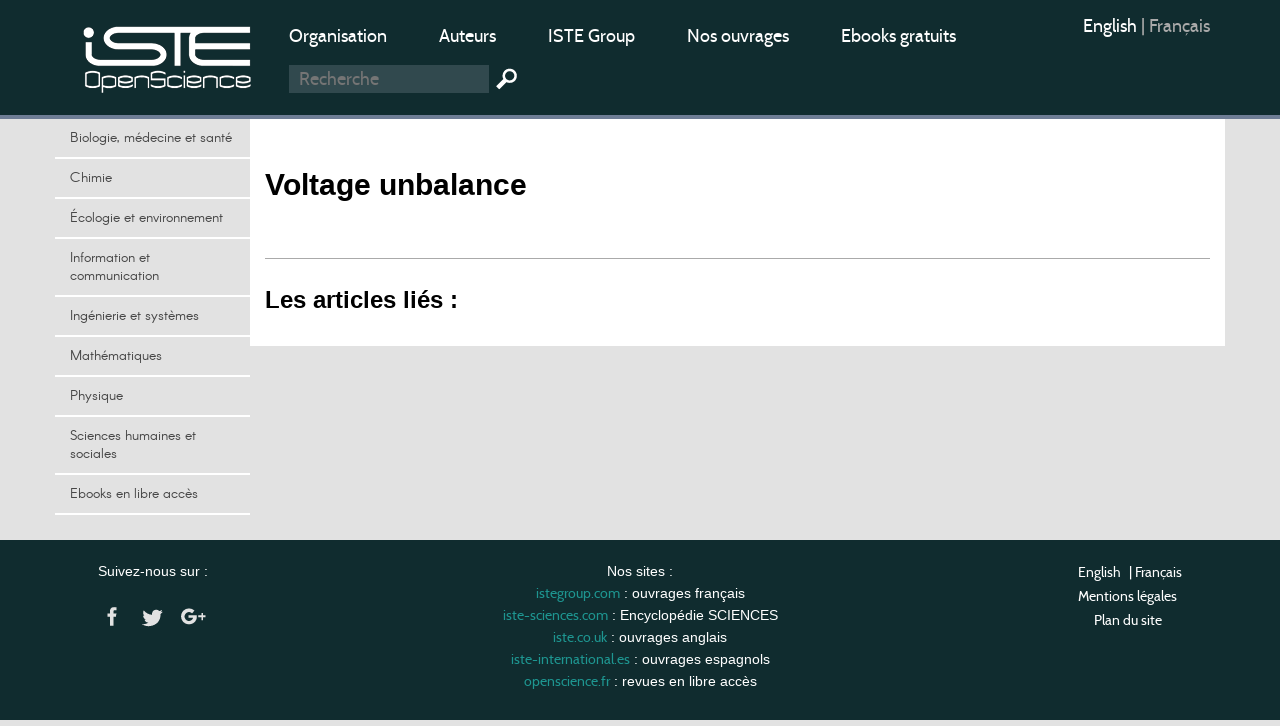

--- FILE ---
content_type: application/javascript
request_url: https://www.openscience.fr/local/cache-js/jsdyn-ckeditor4spip_js-0d673872.js?1749050369
body_size: 3338
content:
/* #PRODUIRE{fond=ckeditor4spip.js}
   md5:64cf32520cbed668b3b8fa1a0395a8e0 */


var ckeDataProcessor;

var sansConversion = false;

function htmldecode(s) {
    return jQuery('<div/>').html(s).text();
}

function HideSpipUI(editor_id) {
    if (jQuery(editor_id).length == 0) { return; }
    var crayon = editor_id.match(/^(#crayon_\d+)\s/), item, editor_id_light = editor_id;
    if (crayon) {
        editor_id_light = 'textarea.crayon-active';
        stack[editor_id].crborder = jQuery(crayon[1] + ' .formulaire_spip').css('border');
        stack[editor_id].crbg = jQuery(crayon[1] + ' .formulaire_spip').css('background-color');
        jQuery(crayon[1] + ' .formulaire_spip')
            .css('border', 'none')
            .css('background-color', 'white');
        item = jQuery(crayon + ' div.edition');
    } else {
        editor_id_light = editor_id.match(/^#\S*\s+(.*)$/);
        if (editor_id_light) {
            editor_id_light = editor_id_light[1];
        } else {
            editor_id_light = editor_id;
        }

        item = jQuery(editor_id_light).parents().find('div.forum, div.edition:has(' + editor_id_light + ')');
    }
    item.each(function () {
        if (jQuery(this).find(editor_id_light).length == 1) {
            if (editor_id.match(/^#formulaire_forum\s/)) {
                stack[editor_id].fobd = jQuery(this).css('border');
                stack[editor_id].fobg = jQuery(this).css('background');
                jQuery(this).css('border', 'none');
                jQuery(this).css('background', 'none');
            }
            jQuery(this).find('.spip_barre').css('display', 'none').end()
                .find('.explication').css('display', 'none').end()
                .find('.markItUpHeader').css('display', 'none').end()
                .find('.markItUpTabs').css('display', 'none').end()
                .find('.markItUpPreview').css('display', 'none').end()
                .find('.markItUpFooter').css('display', 'none');
        }
    });
}

function ShowSpipUI(editor_id) {
    if (jQuery(editor_id).length == 0) { return; }
    if (!stack[editor_id].nobarre) {
        jQuery(editor_id).removeClass('no_barre');
        barrebouilles_editor(editor_id);
        stack[editor_id].nobarre = false;
    }
    var crayon = editor_id.match(/^(#crayon_\d+)\s/), item;
    if (crayon) {
        item = jQuery(crayon + ' div.edition');
    } else {
        item = jQuery(editor_id).parents().find('div.forum, div.edition:has(' + editor_id + ')');
    }
    item.each(function () {
        if (editor_id.match(/^#formulaire_forum\s/)) {
            jQuery(this).css('border', stack[editor_id].fobd);
            jQuery(this).css('background', stack[editor_id].fobg);
        }
        if (crayon) {
            jQuery(crayon[1] + ' .formulaire_spip')
                .css('border', stack[editor_id].crborder)
                .css('background-color', stack[editor_id].crbg);
        }
        if (jQuery(this).find('.markItUpTabs .previsuVoir').hasClass('on')) {
            jQuery(this).find('.markItUpTabs').css('display', '').end()
                .find('.markItUpPreview').css('display', 'block').end()
                .find('.markItUpEditor').css('display', 'none');
        } else {
            jQuery(this).find('.spip_barre').css('display', '').end()
                .find('.explication').css('display', '').end()
                .find('.markItUpHeader').css('display', '').end()
                .find('.markItUpTabs').css('display', '').end()
                .find('.markItUpFooter').css('display', '').end()
                .find('.markItUpEditor').css('display', 'block').end()
                .find('.markItUpPreview').css('display', 'none');
        }
    });
}

var stack = [];

function SpipEditor2CKEditor(editor_id) {
    if (jQuery(editor_id).length == 0) { return; }
    jQuery('#swapeditor_' + stack[editor_id].md5)
        .attr('disabled', true)
        .attr('title', htmldecode('Chargement'))
        .find('img')
        .attr('src', 'https://www.openscience.fr/plugins/auto/ckeditor/v1.2.10/images/searching.gif');
    jQuery(editor_id).attr('disabled', true);
    var EdConfig = {}; jQuery.extend(EdConfig, CKEDITOR.ckConfig);
    EdConfig.toolbar = 'Spip' + stack[editor_id].tb;
    try {
        editor = jQuery(editor_id).ckeditor(function () {
            HideSpipUI(editor_id);
            stack[editor_id].n = '#' + this.container.getId();
            stack[editor_id].editor = this.name;

            

            var parent_ids = ['.cadre-formulaire-editer', '.formulaire_crayon', '.cadre-formulaire', '.formulaire_spip', '#contenu'];
            var pc = 0, parent_trouve = false;
            do {
                stack[editor_id].parent_id = parent_ids[pc++];
                if (jQuery(stack[editor_id].parent_id).length > 0) {
                    parent_trouve = true;
                    stack[editor_id].marges = jQuery(editor_id).parents(stack[editor_id].parent_id).width() - jQuery(stack[editor_id].n).width();
                }
            } while ((pc < parent_ids.length) && (!parent_trouve));

            if (parent_trouve) {
                this.on('resize', function (e) {
                    jQuery(editor_id).parents(stack[editor_id].parent_id).width(jQuery(stack[editor_id].n).width() + stack[editor_id].marges);
                });
            }
            contexteChange(editor_id);
            jQuery(editor_id).attr('disabled', false);
            jQuery('#swapeditor_' + stack[editor_id].md5)
                .attr('title', htmldecode('Utiliser l&#39;éditeur de SPIP'))
                .find('img')
                .attr('src', 'https://www.openscience.fr/plugins/auto/ckeditor/v1.2.10/images/ckeditor_spip.png');
            jQuery('#swapeditor_' + stack[editor_id].md5).attr('disabled', false);
            this.setReadOnly(false);
            this.on('dataReady', function (e) {
                this.resize(CKEDITOR.ckConfig.minwidth, CKEDITOR.ckConfig.height);
            });
        }, EdConfig).editor;

        if (!sansConversion) {
            /*
                Note : La conversion SPIP se fait sur le HTML final.
                Par conséquent cela se passe à l'étape 16 des état de l'événement. Autrement il s'agit d'un fragment ckeditor (cf documentation)
            */
            //https://ckeditor.com/docs/ckeditor4/latest/api/CKEDITOR_editor.html#event-toDataFormat
            editor.on('toDataFormat', function (evt) {
                evt.data.dataValue = jQuery.ajax({
                    url: CKEDITOR.spipurl + '?page=ckspip_convert',
                    data: {
                        text_area: evt.data.dataValue.replace(/<span\s+data-scayt[^>]*>\s*(.*?)\s*<\/span>/g, '$1'),
                        cvt: 'html2spip',
                        fix: evt.data.fixForBody
                    },
                    global: false,
                    type: 'POST',
                    dataType: 'text',
                    async: false
                }
                ).responseText;
            }, null, null, 16);

            //https://ckeditor.com/docs/ckeditor4/latest/api/CKEDITOR_editor.html#event-toHtml
            editor.on('toHtml', function (evt) {
                evt.data.dataValue = jQuery.ajax({
                    url: CKEDITOR.spipurl + '?page=ckspip_convert',
                    data: {
                        text_area: evt.data.dataValue.replace(/<span\s+data-scayt[^>]*>\s*(.*?)\s*<\/span>/g, '$1'),
                        cvt: 'spip2html',
                        fix: evt.data.fixForBody
                    },
                    global: false,
                    type: 'POST',
                    dataType: 'text',
                    async: false
                }
                ).responseText;
            }, null, null, 1);
        }
    } catch (E) { /* rien */ }
}

function barrebouilles_editor(editor_id) {
    
    if (jQuery(editor_id).hasClass('inserer_barre_forum'))
        jQuery(editor_id).barre_outils('forum');
    if (jQuery(editor_id).hasClass('inserer_barre_edition'))
        jQuery(editor_id).barre_outils('edition');
    if (jQuery(editor_id).hasClass('inserer_previsualisation'))
        jQuery(editor_id).barre_previsualisation();
    
    if (jQuery(editor_id).hasClass('textarea_forum'))
        jQuery(editor_id).barre_outils('forum');
    if (jQuery(editor_id).attr('name').match(/^(texte|\w+_texte)$/)) {
        if (!editor_id.match(/\b#formulaire_forum\b/)) {
            jQuery(editor_id).barre_outils('edition').barre_previsualisation();
        }
         
        else {
            jQuery(editor_id).barre_outils('forum');
        }
    }
}

function CKEditor2SpipEditor(editor_id) {
    if (jQuery(editor_id).length == 0) { return; }
    jQuery('#swapeditor_' + stack[editor_id].md5)
        .attr('disabled', true)
        .attr('title', htmldecode('Chargement'))
        .find('img')
        .attr('src', 'https://www.openscience.fr/plugins/auto/ckeditor/v1.2.10/images/searching.gif');
    jQuery(editor_id)
        .attr('disabled', true)
        .css('display', 'block')
        .ckeditorGet().destroy();
    ShowSpipUI(editor_id);
    jQuery('#swapeditor_' + stack[editor_id].md5)
        .attr('title', htmldecode('Utiliser CKEditor'))
        .find('img')
        .attr('src', 'https://www.openscience.fr/plugins/auto/ckeditor/v1.2.10/images/ckeditor.png')
        .end()
        .attr('disabled', false);
    jQuery(editor_id)
        .attr('disabled', false);
}

function SwapEditor(editor_id) {
    if (jQuery(editor_id).length == 0) { return; }
    try {
        CKEditor2SpipEditor(editor_id);
    } catch (e) {
        SpipEditor2CKEditor(editor_id);
    }
}

function contexteChange(editor_id) {
    if (jQuery(editor_id).length == 0) { return; }
    if (jQuery("#contexte_" + stack[editor_id].md5).length) {
        var contexte = jQuery("#contexte_" + stack[editor_id].md5).val().match(/^([\.#])(.*)$/);
        if (stack[editor_id].ctx) {
            
            if (stack[editor_id].ctx[1] == "#") {
                
                jQuery(stack[editor_id].n + ' iframe').contents().find('body').attr('id', '');
            } else {
                jQuery(stack[editor_id].n + ' iframe').contents().find('body').removeClass(stack[editor_id].ctx[2]);
            }
        }
        stack[editor_id].ctx = contexte;
        if (contexte) {
            
            if (contexte[1] == "#") {
                
                jQuery(stack[editor_id].n + ' iframe').contents().find('body').attr('id', contexte[2]);
            } else {
                
                jQuery(stack[editor_id].n + ' iframe').contents().find('body').addClass(contexte[2]);
            }
        }
    }
}

function on_submit_destroy_cke() {
    for (name in CKEDITOR.instances) {
        CKEDITOR.instances[name].destroy()
    }
}

function cke_crayon_submit(editor_id) {
    if (jQuery(editor_id).length == 0) { return; }
    try {
        
        jQuery(editor_id).ckeditorGet().updateElement();
    } catch (e) { /* rien */ }
    jQuery(this).parents('.formulaire_crayon').submit();
}

function fullInitCKEDITOR(editor_ids) {
    if (!editor_ids) editor_ids = [["textarea[name=texte]", "Full"]];
    jQuery("input[type=submit]").click(on_submit_destroy_cke);
    if (!CKEDITOR.fullInitDone) {
        CKEDITOR.fullInitDone = true;
        CKEDITOR.on('dialogDefinition', function (ev) {
            var dialogName = ev.data.name,
                dialogDefinition = ev.data.definition;
            if (dialogName === 'about') {
                var aboutTab = dialogDefinition.getContents('tab1');
                aboutTab.style = 'height:280px;';
                aboutTab.add({
                    'type': 'html',
                    'html': '<div class="cke_about_container">Copyright &copy; 2009 <a style="text-decoration:underline;color:blue;cursor:pointer;" href="https://zone.spip.net/trac/spip-zone/browser/spip-zone/_plugins_/ckeditor-spip-plugin">Plugin SPIP</a> - Frédéric Bonnaud, Mehdi Cherifi, Emmanuel Dreyfus</div>'
                });
            }
            var advTab = dialogDefinition.getContents('advanced');
            if (advTab) {
                var advClasses = advTab.get('advCSSClasses');
                if (advClasses) {
                    advClasses['default'] = 'spip';
                }
            }
        });
        for (var plugin in CKEDITOR.ckConfig.loadExtraPlugins) {
            CKEDITOR.plugins.addExternal(plugin, CKEDITOR.ckConfig.loadExtraPlugins[plugin]);
        }
    }
    for (var id in editor_ids) {
        if ((jQuery(editor_ids[id][0]).length > 0) && (jQuery(editor_ids[id][0]).css('display') != 'none')) {
            var editor_id = editor_ids[id][0], editor_tb = editor_ids[id][1], crayon = null, editor_md5 = editor_ids[id][3];
            if (jQuery(editor_id).parents("[id^=crayon_]").length > 0) { // sommes-nous appelé depuis un crayon ?
                crayon = jQuery(editor_id).parents("[id^=crayon_]").attr('id');
                if (!editor_id.match(/^\s*#/)) {
                    editor_id = "#" + crayon + " " + editor_id;
                }
            }

            try {
                jQuery(editor_id).ckeditorGet();
            } catch (e) {

                var buttons = '';
                if (typeof stack[editor_id] == 'undefined') {
                    stack[editor_id] = {};
                }
                stack[editor_id].crayons = 0;
                stack[editor_id].tb = editor_tb;
                stack[editor_id].nobarre = (jQuery(editor_id).hasClass('no_barre') || CKEDITOR.ckeditmode == 'spip');
                stack[editor_id].md5 = editor_md5;
                if (!stack[editor_id].nobarre)
                    jQuery(editor_id).addClass('no_barre');

            if (jQuery('#after_' + editor_md5).length == 0) {
                    jQuery(editor_id).after('<span id="after_' + editor_md5 + '"></span>');
                     
                if (CKEDITOR.version < CKEDITOR.ckpreferedversion) {
                    var pref = 'CKEditor version %1 est installé, ce plugin préférerait la version %2. Veuillez d&#39;abord désintaller la version actuelle.';
                    jQuery('#after_' + editor_md5).prepend(
                        '<div class="erreur_message">' + pref.replace(/%2/, CKEDITOR.ckpreferedversion).replace(/%1/, CKEDITOR.version) + '</div>'
                    );
                }
    
            }

            if (CKEDITOR.ckeditmode != 'ckeditor-exclu') {
                buttons = buttons +
                    '<button style="margin:0;padding:0;width:40px;height:24px;" type="button" id="swapeditor_' + editor_md5 + '" onclick="javascript:SwapEditor(\'' + editor_id + '\');" title="'
                    + htmldecode(CKEDITOR.ckeditmode == 'spip' ? 'Utiliser CKEditor' : 'Utiliser l&#39;éditeur de SPIP')
                    + '"><img src="https://www.openscience.fr/plugins/auto/ckeditor/v1.2.10/images/ckeditor.png"/></button>';
            }

            
            ;
            if (buttons && (jQuery('#before_' + editor_md5).length == 0)) {
                var div = jQuery(editor_id);
                var style = "width;100%;text-align:right;position:relative;top:-24px;height:0px;clear:both;";
                if (div.length != 0) {
                    div.before('<div id="before_' + editor_md5 + '" style="' + style + '"><a name="ancre_' + editor_md5 + '"></a>' + buttons + '</div>');
                }
            }
            
            if (crayon) {
                jQuery('#' + crayon + ' .crayon-submit')
                    .after('<button class="crayon-submit" onclick="javascript:return cke_crayon_submit(\'' + editor_id + '\');" title="Enregistrer">Enregistrer</button>')
                    .remove();
            }
            if (CKEDITOR.ckeditmode != 'spip') {
                SpipEditor2CKEditor(editor_id);
            }
        }
    }
    CKEDITOR.on("currentInstance", function (event) {
        $('.cke_contents > iframe').each(function (i) {
            var done = $(this)[0].contentWindow.document.execCommand('enableObjectResizing');
        });
    });
}
}
